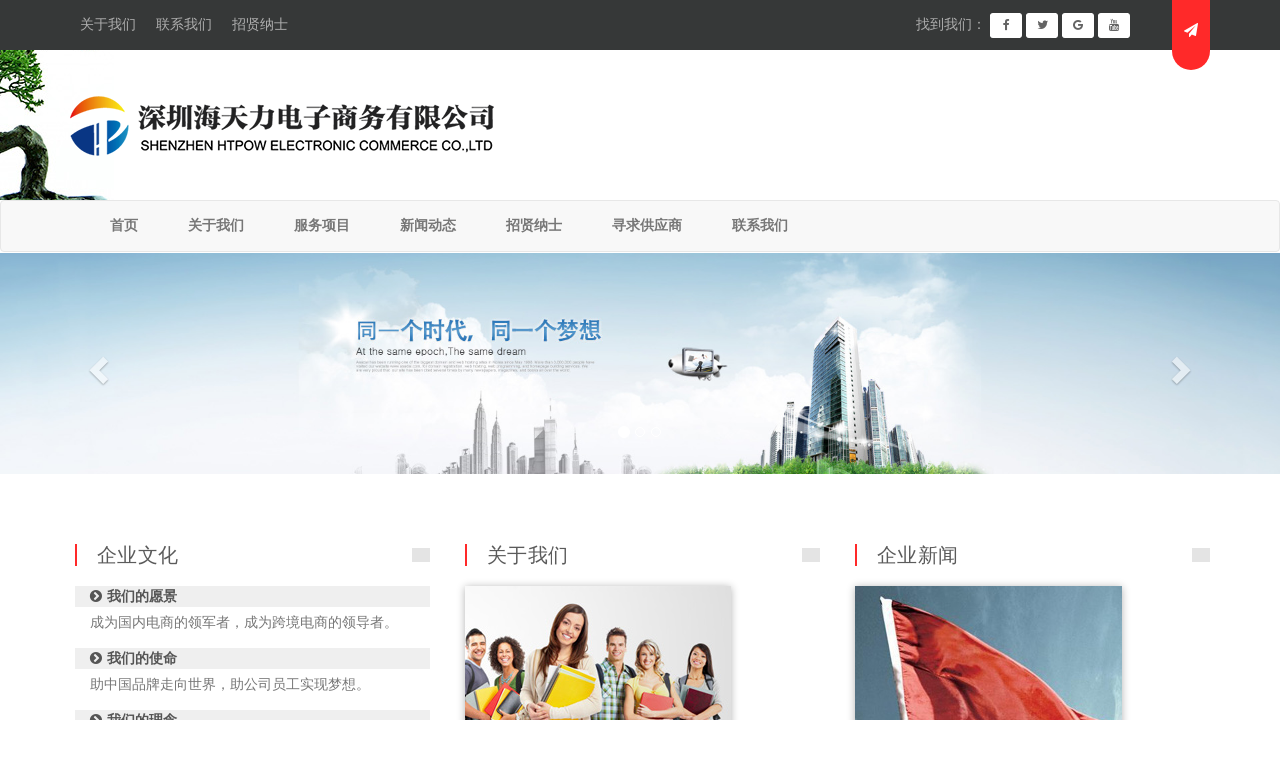

--- FILE ---
content_type: text/html; charset=utf-8
request_url: http://www.hitianli.com/
body_size: 4740
content:
<!DOCTYPE html>
<html lang="zh">
<head>
    <title>海天力电子商务有限公司</title>
    <meta charset="utf-8">
    <meta http-equiv="X-UA-Compatible" content="IE=edge">
    <meta name="viewport" content="width=device-width, initial-scale=1">
    <!-- The above 3 meta tags *must* come first in the head; any other head content must come *after* these tags -->
    <meta name="keywords" content="海天力" />
    <meta name="description" content="深圳海天力电子商务有限公司是一家专注于国际电子商务的高科技公司，拥有自营外贸商城、ebay、亚马逊、速卖通、京东、唯品会等电商平台，主营消费电子类产品">

    <!-- Bootstrap core CSS -->
    <link href="/skins/htl_mod/extend/bootstrap/css/bootstrap.min.css" rel="stylesheet">

    <!--font-awesome css-->
    <link rel="stylesheet" href="/skins/htl_mod/extend/font-awesome/css/font-awesome.css">

    <!-- unslider css -->
    <link rel="stylesheet" href="/skins/htl_mod/extend/unslider/dist/css/unslider.css">
    <link rel="stylesheet" href="/skins/htl_mod/extend/unslider/dist/css/unslider-dots.css">

    <!-- Owl Stylesheets -->
    <link rel="stylesheet" href="/skins/htl_mod/extend/owlcarousel/assets/owl.carousel.min.css">
    <link rel="stylesheet" href="/skins/htl_mod/extend/owlcarousel/assets/owl.theme.default.min.css">

    <!-- Custom styles for this template -->
    <link href="/skins/htl_mod/css/global.css" rel="stylesheet">
    <link href="/skins/htl_mod/css/index.css" rel="stylesheet">
    <link href="/skins/htl_mod/css/responsive.css" rel="stylesheet">
</head>

<body>

<!--header s-->
<header>
    <!--top-nav s-->
    <div class="top-nav">
        <div class="container">
            <div class="row">
                <!--left s-->
                <div class="col-md-6">
                    <ul>
                        <li>
                            <a href="/aboutus/">关于我们</a>
                        </li>
                        <li>
                            <a href="/contact/">联系我们</a>
                        </li>
                        <li>
                            <a href="/certificate/">招贤纳士</a>
                        </li>
                    </ul>
                </div>
                <!--left e-->
                <!--right s-->
                <div class="col-md-6 right">
                    <p class="social-icon">
                        找到我们：
			<a rel="nofollow" href="javascript:void(0);"><i class="fa fa-facebook"></i></a>
                        <a rel="nofollow" href="javascript:void(0);"><i class="fa fa-twitter"></i></a>
                        <a rel="nofollow" href="javascript:void(0);"><i class="fa fa-google"></i></a>
                        <a rel="nofollow" href="javascript:void(0);"><i class="fa fa-youtube"></i></a>
                    </p>
                    <a rel="nofollow" href="mailto:service@hitianli.com" class="btn btn-default btn-custom"><i class="fa fa-send"></i></a>
                </div>
                <!--right e-->
            </div>
        </div>
    </div>
    <!--top-nav e-->

    <!--header-content s-->
    <div class="container">
        <div class="row header-content">
            <!-- left s -->
            <div class="col-md-6 left">
                <a href="http://www.hitianli.com" title="深圳市海天力电子商务有限公司"><img src="/skins/htl_mod/img/logo.png" alt="深圳市海天力电子商务有限公司" /></a>
            </div>
            <!-- left e -->

        </div>
    </div>
    <!--header-content e-->
</header>
<!--header e-->
<!--nav s-->
<nav class="navbar navbar-default">
    <div class="container">
        <div class="navbar-header">
            <button type="button" class="navbar-toggle collapsed" data-toggle="collapse" data-target="#navbar" aria-expanded="false" aria-controls="navbar">
                <span class="sr-only">Toggle navigation</span>
                <span class="icon-bar"></span>
                <span class="icon-bar"></span>
                <span class="icon-bar"></span>
            </button>
            <!--<a class="navbar-brand" href="#">Project name</a>-->
        </div>
        <div id="navbar" class="navbar-collapse collapse">
            <ul class="nav navbar-nav">
                <li>
                    <a href="http://www.hitianli.com">首页</a>
                </li>
                <li class="dropdown">
  <a href="/aboutus/"    class="dropdown-toggle" role="button" aria-haspopup="true" aria-expanded="false">关于我们</a>
        <ul>
        
<li> 
  <a href="/company/" >公司介绍</a>

   </li>
<li> 
  <a href="/corporateculture/" >企业文化</a>

   </li>
<li> 
  <a href="/developmenthistory/" >发展历程</a>

   </li>
<li> 
  <a href="/developmentplanning/" >发展规划</a>

   </li>      </ul>
      </li><li class="dropdown">
  <a href="/products/"    class="dropdown-toggle" role="button" aria-haspopup="true" aria-expanded="false">服务项目</a>
        <ul>
              </ul>
      </li><li class="dropdown">
  <a href="/news/"    class="dropdown-toggle" role="button" aria-haspopup="true" aria-expanded="false">新闻动态</a>
        <ul>
        
<li> 
  <a href="/companynews/" >公司新闻</a>

   </li>
<li> 
  <a href="/industrynews/" >行业动态</a>

   </li>
<li> 
  <a href="/officeculture/" >我们的家园</a>

   </li>
<li> 
  <a href="/fengcai/" >我们的风采</a>

   </li>      </ul>
      </li><li class="dropdown">
  <a href="/certificate/"    class="dropdown-toggle" role="button" aria-haspopup="true" aria-expanded="false">招贤纳士</a>
        <ul>
        
<li> 
  <a href="/jobs/" >招贤纳才</a>

   </li>
<li> 
  <a href="/filedownload/" >薪资福利</a>

   </li>      </ul>
      </li><li class="dropdown">
  <a href="/partners/"    class="dropdown-toggle" role="button" aria-haspopup="true" aria-expanded="false">寻求供应商</a>
  </li><li class="dropdown">
  <a href="/contact/"    class="dropdown-toggle" role="button" aria-haspopup="true" aria-expanded="false">联系我们</a>
        <ul>
        
<li> 
  <a href="/webmap/" >网站地图</a>

   </li>      </ul>
      </li>            </ul>
        </div>
    </div>
</nav>
<!--nav e-->

<!-- carousel s -->
<section class="section01">
    <div id="myCarousel" class="carousel slide" data-ride="carousel">
        <ol class="carousel-indicators">
            <li data-target="#myCarousel" data-slide-to="0" class="active"></li>
            <li data-target="#myCarousel" data-slide-to="1"></li>
            <li data-target="#myCarousel" data-slide-to="2"></li>
        </ol>
        <div class="carousel-inner" role="listbox">
                            <div class="item active">
                    <img class="first-slide" alt="是同一个时代，同一个梦想" src="/upload/201405/20140527145947931.jpg" />
                </div>
                                <div class="item ">
                    <img class="second-slide" alt="海天力的愿景" src="/upload/201405/20140527145311823.jpg" />
                </div>
                                <div class="item ">
                    <img class="third-slide" alt="海天力的使命" src="/upload/201405/20140527145451955.jpg" />
                </div>
                
        </div>
        <a class="left carousel-control" href="#myCarousel" role="button" data-slide="prev">
            <span class="glyphicon glyphicon-chevron-left" aria-hidden="true"></span>
            <span class="sr-only">Previous</span>
        </a>
        <a class="right carousel-control" href="#myCarousel" role="button" data-slide="next">
            <span class="glyphicon glyphicon-chevron-right" aria-hidden="true"></span>
            <span class="sr-only">Next</span>
        </a>
    </div>
</section>
<!-- carousel e -->

<!--section s-->
<section class="container section02">
    <div class="row">
        <!--col-3 s-->
        <div class="col-md-12 col-3-box">
            <div class="row">
                <!--full s-->
                <div class="col-md-4">
                    <!--side-box s-->
                    <div class="side-box">
                        <h3 class="side-box-title">企业文化</h3>
                        <ul class="culture">
                            <li class="list-title"><i class="fa fa-chevron-circle-right"></i>我们的愿景</li>
                            <li>成为国内电商的领军者，成为跨境电商的领导者。</li>
                            <li class="list-title"><i class="fa fa-chevron-circle-right"></i>我们的使命</li>
                            <li>助中国品牌走向世界，助公司员工实现梦想。</li>
                            <li class="list-title"><i class="fa fa-chevron-circle-right"></i>我们的理念</li>
                            <li>尽职尽责，服务至上，团结合作，共创未来。</li>
                            <li class="list-title"><i class="fa fa-chevron-circle-right"></i>我们的精神</li>
                            <li>服务、担当、创新、务实、专业、执着。</li>
                            <li class="list-title"><i class="fa fa-chevron-circle-right"></i>价值体系</li>
                            <li>
                                客服第一：客户第一，服务至上；
                                <br />团队合作：共享共担，超越自我；
                                <br />拥抱未来：迎接变化，勇于创新；
                                <br />求真务实：诚实正直，言行坦荡；
                                <br />天天向上：乐观向上，永不放弃；
                                <br />敬岗敬业：专业执着，精益求精。
                            </li>
                        </ul>
                    </div>
                    <!--side-box e-->
                </div>

                <div class="col-md-4">
                    <!--side-box s-->
                    <div class="side-box">
                        <h3 class="side-box-title">关于我们</h3>
                        <img src="/skins/htl_mod/images/Img1.jpg" />
                        <p>
	&nbsp; &nbsp; &nbsp; 深圳海天力电子商务有限公司（简称：HTPOW）是一家以IT软件技术支持+跨境电商为主营业务的国家高新技术企业、深圳市高新技术企业。公司致力于为中国企业和海外消费者提供专业的互联网营销综合服务，帮助中国制造走向世界，提升中国制造和中国品牌的国际影响力！


	&nbsp; &nbsp;&nbsp; 
</p>
<!--                        <a href="--><!--" class="more"><i class="icon icon1 dis"></i>查看详情</a>-->
                    </div>
                    <!--side-box e-->
                </div>

                <div class="col-md-4">
                    <!--side-box s-->
                    <div class="side-box">
                        <h3 class="side-box-title">企业新闻</h3>

                        <img src="/skins/htl_mod/images/Img2.jpg" />
                        <ul>
                            <li><i class="fa fa-caret-right"></i><a href="/companynews/n155.html">二十大代表是怎么选出来的</a></li><li><i class="fa fa-caret-right"></i><a href="/companynews/n154.html">浓情中秋</a></li><li><i class="fa fa-caret-right"></i><a href="/companynews/n153.html">国家卫健委最新发声：事关健康码互通互认→</a></li><li><i class="fa fa-caret-right"></i><a href="/companynews/n152.html">8月27日，唐凯夺得中国首个男子MMA世界冠军，...</a></li>                        </ul>
                    </div>
                    <!--side-box e-->
                </div>
                <!--full e-->
            </div>
        </div>
        <!--col-3 e-->
    </div>
</section>
<!--section e-->

<!--section s-->
<section class="container-fluid section03">
    <div class="row">
        <div class="col-md-12 section-title">
            <h2>风华正茂</h2>
            <p>依然年轻</p>
        </div>
        <!-- owl.carousel s -->
        <div class="owl-carousel owl-theme">

            <div class="item">
    <img src="/upload/202111/s_20211102164402605.jpg" />
</div><div class="item">
    <img src="/upload/201903/s_2019032616591275.jpg" />
</div><div class="item">
    <img src="/upload/201903/s_20190326165839358.jpg" />
</div><div class="item">
    <img src="/upload/201903/s_20190320145618846.jpg" />
</div><div class="item">
    <img src="/upload/201903/s_20190320145542778.jpg" />
</div><div class="item">
    <img src="/upload/201903/s_20190320145500541.jpg" />
</div><div class="item">
    <img src="/upload/201903/s_20190320145420372.jpg" />
</div><div class="item">
    <img src="/upload/201903/s_20190320145341479.jpg" />
</div><div class="item">
    <img src="/upload/201903/s_20190320145306464.jpg" />
</div><div class="item">
    <img src="/upload/201903/s_20190320145252590.jpg" />
</div><div class="item">
    <img src="/upload/201903/s_20190320145237199.jpg" />
</div><div class="item">
    <img src="/upload/201903/s_20190320145223339.jpg" />
</div><div class="item">
    <img src="/upload/201903/s_2019032014521064.jpg" />
</div><div class="item">
    <img src="/upload/201903/s_2019032014515633.jpg" />
</div><div class="item">
    <img src="/upload/201903/s_20190320144811495.jpg" />
</div><div class="item">
    <img src="/upload/201903/s_20190320144708952.jpg" />
</div><div class="item">
    <img src="/upload/201812/s_20181206095153501.png" />
</div><div class="item">
    <img src="/upload/201812/s_20181206094106501.jpg" />
</div><div class="item">
    <img src="/upload/201812/s_20181206094025460.jpg" />
</div><div class="item">
    <img src="/upload/201812/s_20181206093423785.jpg" />
</div><div class="item">
    <img src="/upload/201810/s_20181006141940688.jpg" />
</div><div class="item">
    <img src="/upload/201810/s_20181006141847675.jpg" />
</div><div class="item">
    <img src="/upload/201810/s_20181006141609323.jpg" />
</div><div class="item">
    <img src="/upload/201807/s_2018072814184786.jpg" />
</div><div class="item">
    <img src="/upload/201806/s_20180621151744855.jpg" />
</div><div class="item">
    <img src="/upload/201806/s_20180621151635343.jpg" />
</div><div class="item">
    <img src="/upload/201806/s_20180621151538583.jpg" />
</div><div class="item">
    <img src="/upload/201806/s_20180621151459568.jpg" />
</div><div class="item">
    <img src="/upload/201806/s_20180621151400826.jpg" />
</div><div class="item">
    <img src="/upload/201806/s_2018062115131559.jpg" />
</div><div class="item">
    <img src="/upload/201806/s_20180621151217755.jpg" />
</div><div class="item">
    <img src="/upload/201806/s_2018062115102794.jpg" />
</div><div class="item">
    <img src="/upload/201806/s_20180621150857572.jpg" />
</div><div class="item">
    <img src="/upload/201701/s_20170116111641488.jpg" />
</div><div class="item">
    <img src="/upload/201701/s_20170116111454425.jpg" />
</div><div class="item">
    <img src="/upload/201701/s_20170116111121588.jpg" />
</div><div class="item">
    <img src="/upload/201611/s_20161129150330384.jpg" />
</div><div class="item">
    <img src="/upload/201611/s_20161129141715994.jpg" />
</div><div class="item">
    <img src="/upload/201611/s_20161129140553516.jpg" />
</div><div class="item">
    <img src="/upload/201601/s_20160119175506544.jpg" />
</div><div class="item">
    <img src="/upload/201601/s_20160119175218550.jpg" />
</div><div class="item">
    <img src="/upload/201601/s_20160119173959251.jpg" />
</div><div class="item">
    <img src="/upload/201601/s_20160119172409807.jpg" />
</div><div class="item">
    <img src="/upload/201512/s_20151221143752761.jpg" />
</div><div class="item">
    <img src="/upload/201512/s_2015122114423158.jpg" />
</div><div class="item">
    <img src="/upload/201507/s_20150714141727998.jpg" />
</div><div class="item">
    <img src="/upload/201502/s_20150212155732534.jpg" />
</div><div class="item">
    <img src="/upload/201405/s_2014052216353120.jpg" />
</div><div class="item">
    <img src="/upload/201405/s_20140508155156781.jpg" />
</div><div class="item">
    <img src="/upload/201405/s_20140506163555417.jpg" />
</div><div class="item">
    <img src="/upload/201405/s_20140506161518678.jpg" />
</div><div class="item">
    <img src="/upload/201405/s_20140506161010471.jpg" />
</div><div class="item">
    <img src="/upload/201405/s_2014050615594343.jpg" />
</div>
        </div>
        <!-- owl.carousel e -->
    </div>
</section>
<!--section e-->


<!--footer s-->
<footer>
    <div class="container">
        <div class="row">
            <div class="col-md-8">
                <nav class="footer-nav">
                    <ul>
                        <li>
                            <a href="http://www.hitianli.com"><i class="fa fa-home"></i>首页</a>
                        </li>
                        <li class="sideBarHover"><a href="/aboutus/" >关于我们</a></li>
<li class="sideBarHover"><a href="/products/" >服务项目</a></li>
<li class="sideBarHover"><a href="/news/" >新闻动态</a></li>
<li class="sideBarHover"><a href="/certificate/" >招贤纳士</a></li>
<li class="sideBarHover"><a href="/partners/" >寻求供应商</a></li>
<li class="sideBarHover"><a href="/contact/" >联系我们</a></li>

                    </ul>
                </nav>
                <p class="copyright">Copyright © 2011 - 2026                    <a href="http://www.hitianli.com">深圳海天力电子商务有限公司</a> Shenzhen Hitianli E-business Co., Ltd 版权所有</p>
                <p class="icp">
                    <a rel="nofollow" href="http://www.beian.miit.gov.cn/">粤ICP备16007719号</a>
                </p>
            </div>

            <div class="col-md-4">
                <p class="footer-social-icon">
                    <span>关注我们：</span>
                    <a rel="nofollow" href="javascript:void(0);"><i class="fa fa-facebook"></i></a>
                    <a rel="nofollow" href="javascript:void(0);"><i class="fa fa-twitter"></i></a>
                    <a rel="nofollow" href="javascript:void(0);"><i class="fa fa-google"></i></a>
                    <a rel="nofollow" href="javascript:void(0);"><i class="fa fa-youtube"></i></a>
                </p>
                <div class="wechat pull-right">
                    <img src="/skins/htl_mod/img/footer/qr-code.jpg" />
                </div>
            </div>
        </div>
    </div>
</footer>
<!--footer e-->

<!-- Bootstrap core JavaScript
================================================== -->
<!-- Placed at the end of the document so the pages load faster -->
<script src="/skins/htl_mod/js/jquery.min.js"></script>
<script src="/skins/htl_mod/extend/bootstrap/js/bootstrap.min.js"></script>

<!--owl.carousel-->
<script src="/skins/htl_mod/extend/owlcarousel/owl.carousel.js"></script>
<script>
    $(document).ready(function() {
        var owl = $('.owl-carousel');
        owl.owlCarousel({
            items: 8,
            loop: true,
            margin: 10,
            autoplay: true,
            autoplayTimeout: 3000,
            autoplayHoverPause: true,

            responsiveClass: true,
            responsive: {
                0: {
                    items: 2,
                    nav: true,
                    loop: true
                },
                600: {
                    items: 6,
                    nav: false,
                    loop: true
                },
                1000: {
                    items: 8,
                    //							nav: true,
                    loop: true
                }
            }
        });
        //				$('.play').on('click', function() {
        //					owl.trigger('play.owl.autoplay', [1000])
        //				})
        //				$('.stop').on('click', function() {
        //					owl.trigger('stop.owl.autoplay')
        //				})
    })
</script>

<!--jquery.scrollUp js-->
<script src="/skins/htl_mod/extend/jquery.scrollUp/jquery.scrollUp.js"></script>
<script>
    $(function() {
        $.scrollUp({
            scrollSpeed: 200,
            scrollImg: true
        });
    });
</script>

</body>

</html><!--本网站由稻壳企业建站系统生成 Power by DocCms x1.0&DoooC.com -->

--- FILE ---
content_type: text/css
request_url: http://www.hitianli.com/skins/htl_mod/css/global.css
body_size: 1909
content:
/*---------- body s ----------*/

html,
body {
	font-family: "微软雅黑";
	font-family: "microsoft yahei";
}

body {
	float: left;
	width: 100%;
	color: #777;
	position: relative;
}

h1,
h2,
h3,
h4,
h5,
h6 {
	color: #2e2e2e;
}

ul {
	padding-left: 0;
	margin-bottom: 0;
}

ul li {
	list-style: none;
}

ul li,
ul li a,
ol li,
ol li a,
a {
	color: #777;
	font-size: 14px;
	/*line-height: 28px;*/
}

a:hover,
a:focus {
	color: #ff2929;
	text-decoration: none;
	outline: none;
}

p,
h1,
h2,
h3,
h4,
h5,
h6 {
	margin-bottom: 0;
}

header,
header *,
a,
a *,
.top-nav ul>li>a,
.navbar-default .navbar-nav>li::after,
.navbar-default .navbar-nav>li>a::before,
.navbar-default .navbar-nav>li.dropdown>ul,
.footer-nav ul>li a::before {
	-webkit-transition: all 0.4s ease 0s;
	-moz-transition: all 0.4s ease 0s;
	-ms-transition: all 0.4s ease 0s;
	-o-transition: all 0.4s ease 0s;
	transition: all 0.4s ease 0s;
}

.fa {
	padding-right: 5px;
}

.form-control {
	border-radius: 0;
	box-shadow: none;
}

.form-control:focus,
.form-control:hover {
	border: 1px solid #ffaaaa !important;
	box-shadow: none !important;
}

.btn-default {
	border-radius: 0;
}

.btn-default:focus,
.btn-default:hover,
.btn-default:active:focus,
.btn-default:active:hover {
	color: #fff;
	border: 1px solid #ff2929;
	background-color: #ff2929;
	outline: none;
	box-shadow: none;
}


/* Image style */

#scrollUp {
	background-image: url("../img/top.png");
	bottom: 20px;
	right: 20px;
	width: 38px;
	/* Width of image */
	height: 38px;
	/* Height of image */
}


/*---------- body e ----------*/


/*---------- header s ----------*/


/*top-nav s*/

header .top-nav {
	background-color: #363838;
}

.top-nav ul {
	float: left;
}

.top-nav ul>li {
	float: left;
}

.top-nav ul>li>a {
	color: #aeaeae;
	line-height: 50px;
	text-decoration: none;
	padding: 0 10px;
}

.top-nav ul>li>a:hover {
	color: #ff2929;
}

.social-icon {
	float: right;
	color: #aeaeae;
	/*text-align: right;*/
	line-height: 50px;
	padding-right: 80px;
}

.social-icon a {
	display: inline-block;
	width: 32px;
	height: 25px;
	text-align: center !important;
	color: #646464;
	font-size: 12px;
	line-height: 25px;
	border-radius: 3px;
	background: #fff none repeat scroll 0 0;
}

.social-icon .fa {
	/*color: #fff;*/
	padding-right: 0;
}

.social-icon a:hover {
	background: #ff2929;
}

.social-icon a:hover .fa {
	color: #fff;
}

.top-nav .right {
	position: relative;
}

.top-nav .right .btn-custom {
	position: absolute;
	right: 15px;
	height: 70px;
	line-height: 50px;
	border: none;
	border-radius: 0 0 35px 35px;
	background-color: #ff2929;
}

.top-nav .right .btn-custom .fa {
	color: #fff;
	/*padding-top: 20px;*/
	padding-right: 0;
}


/*top-nav e*/


/*header-content s*/

header {
	background-image: url(../img/header-bg.jpg);
	background-position: left bottom;
	background-repeat: no-repeat;
	background-size: inherit;
}

.header-content {
	/*padding: 20px 0;*/
	height: 150px;
}

.header-content .left {
	line-height: 150px;
}

.header-content .left img {
	width: auto;
	height: 60px;
}

.header-content .right {
	text-align: right;
	margin-top: 40px;
}

.header-content .right .keyword>a {
	display: inline-block;
	color: #818181;
	line-height: 3;
	text-decoration: none;
	margin: 0 5px;
}

.header-content .right .keyword>span {
	color: #333;
	font-weight: bold;
}

.header-content .right .keyword>a:hover {
	color: #ff2929;
}


/*header-content e*/


/*---------- header e ----------*/


/*---------- nav s ----------*/

.navbar {
	margin-bottom: 1px;
}

.navbar-default .navbar-nav>.open>a,
.navbar-default .navbar-nav>.open>a:focus,
.navbar-default .navbar-nav>.open>a:hover {
	background-color: transparent;
}

.navbar-default .navbar-nav>li::after {
	bottom: -2px;
	content: "";
	height: 2px;
	position: absolute;
	right: 0;
	width: 0;
	background-color: #ff2929;
}

.navbar-default .navbar-nav>li:hover::after {
	width: 100%;
}

.navbar-default .navbar-nav>li>a {
	font-weight: bold;
	padding: 15px 25px;
}

.navbar-default .navbar-nav>li>a::before {
	color: #535353;
	content: " ";
	font-family: fontawesome;
	left: 0;
	opacity: 0;
	position: absolute;
}

.navbar-default .navbar-nav>.active::after {
	width: 100%;
}

.navbar-default .navbar-nav>li:nth-of-type(1)>a::before {
	content: "\f015";
}

.navbar-default .navbar-nav>li:nth-of-type(2)>a::before {
	content: "\f0c0";
}

.navbar-default .navbar-nav>li:nth-of-type(3)>a::before {
	content: "\f004";
}

.navbar-default .navbar-nav>li:nth-of-type(4)>a::before {
	content: "\f1ea";
}

.navbar-default .navbar-nav>li:nth-of-type(5)>a::before {
	content: "\f024";
}

.navbar-default .navbar-nav>li:nth-of-type(6)>a::before {
	content: "\f2bc";
}

.navbar-default .navbar-nav>li:nth-of-type(7)>a::before {
	content: "\f095";
}

.navbar-default .navbar-nav>.active>a::before,
.navbar-default .navbar-nav>li:hover>a::before {
	left: 15px;
	opacity: 1;
	font-weight: normal;
}

.navbar-default .navbar-nav>.active>a,
.navbar-default .navbar-nav>li:hover>a {
	color: #333;
	padding-left: 35px;
	padding-right: 15px;
}

.navbar-default .navbar-nav>.active>a,
.navbar-default .navbar-nav>.active>a:focus,
.navbar-default .navbar-nav>.active>a:hover {
	color: #777;
	background-color: transparent;
}

.navbar-default .navbar-nav>li.dropdown>ul {
	background: #fff none repeat scroll 0 0;
	box-shadow: 0 10px 20px rgba(0, 0, 0, 0.1);
	left: 10px;
	margin: 1px 0 0;
	opacity: 0;
	padding: 20px 0;
	position: absolute;
	top: 100%;
	visibility: hidden;
	width: 230px;
	z-index: 999;
}

.navbar-default .navbar-nav>li.dropdown:hover>ul {
	left: 0;
	opacity: 1;
	visibility: visible;
}

.navbar-default .navbar-nav>li.dropdown>ul>li {
	float: left;
	padding: 0 30px;
	width: 100%;
}

.navbar-default .navbar-nav>li.dropdown>ul>li>a {
	border-bottom: 1px dashed #c3c3c3;
	color: #999;
	float: left;
	font-family: Montserrat;
	font-size: 13px;
	padding: 9px 0;
	padding-top: 9px;
	width: 100%;
}

.navbar-default .navbar-nav>li.dropdown>ul>li:first-child a {
	padding-top: 0;
}

.navbar-default .navbar-nav>li.dropdown>ul>li:last-child a {
	border: medium none;
	padding-bottom: 0;
}


/*---------- nav e ----------*/


/*---------- slider s ----------*/

.carousel-control.left,
.carousel-control.right {
	background: none;
}


/*---------- slider e ----------*/


/*---------- section s ----------*/


/*---------- section e ----------*/


/*---------- footer s ----------*/

footer {
	padding: 30px 0;
	background: #f3f3f3 none repeat scroll 0 0;
}

.footer-nav {
	width: 100%;
	float: left;
	margin-bottom: 15px;
}

.footer-nav ul>li {
	float: left;
}

.footer-nav ul>li>a {
	position: relative;
	color: #555;
	line-height: 2;
	padding: 10px 20px;
}

.footer-nav ul>li:first-child>a {
	padding-left: 0;
}

.footer-nav ul>li>a:hover {
	color: #333;
	padding-left: 30px;
	padding-right: 10px;
}

.footer-nav ul>li:first-child>a {
	padding-left: 0;
	padding-right: 20px;
}

.footer-nav ul>li:first-child>a:hover {
	/*padding: 10px 20px;*/
}

.footer-nav ul>li a::before {
	content: " ";
	font-family: fontawesome;
	left: 0;
	opacity: 0;
	position: absolute;
}

.footer-nav ul>li:nth-of-type(2)>a::before {
	content: "\f0c0";
}

.footer-nav ul>li:nth-of-type(3)>a::before {
	content: "\f004";
}

.footer-nav ul>li:nth-of-type(4)>a::before {
	content: "\f1ea";
}

.footer-nav ul>li:nth-of-type(5)>a::before {
	content: "\f024";
}

.footer-nav ul>li:nth-of-type(6)>a::before {
	content: "\f2bc";
}

.footer-nav ul>li:nth-of-type(7)>a::before {
	content: "\f095";
}

.footer-nav ul>li:hover>a::before {
	left: 8px;
	opacity: 1;
	font-weight: normal;
}

.copyright,
.icp {
	width: 100%;
	float: left;
	line-height: 2;
}

.copyright a:hover,
.icp a:hover {
	color: #333;
	text-decoration: underline;
}

.footer-social-icon {
	display: inline-block;
	float: left;
}

.footer-social-icon span {
	display: block;
	font-weight: bold;
	margin-bottom: 10px;
}

.footer-social-icon a {
	display: inline-block;
	width: 32px;
	height: 25px;
	text-align: center !important;
	color: #646464;
	font-size: 12px;
	line-height: 25px;
	border-radius: 3px;
	background: #ddd none repeat scroll 0 0;
	/*box-shadow: 0px 0px 2px rgba(0, 0, 0, .3);*/
}

.footer-social-icon a:hover {
	background: #ff2929 none repeat scroll 0 0;
}

.footer-social-icon a .fa {
	padding-right: 0;
}

.footer-social-icon a:hover .fa {
	color: #fff;
	padding-right: 0;
}

.wechat {
	/*text-align: right;*/
	display: inline-block;
}

.wechat img {
	width: auto;
	height: 120px;
	box-shadow: 0px 1px 8px rgba(0, 0, 0, .3);
}


/*---------- footer e ----------*/

--- FILE ---
content_type: text/css
request_url: http://www.hitianli.com/skins/htl_mod/css/index.css
body_size: 1634
content:
/*----------section s----------*/


/*section01 s*/

.section01 {
	margin-bottom: 50px;
}


/*section01 e*/


/*section02 s*/

.section02 {
	margin-bottom: 50px;
}

.col-3-box {
	margin-bottom: 30px;
}

.section02 .col-md-8 {
	padding-right: 20px;
}

.section02 .col-md-4 {
	padding-left: 20px;
}


/*left s*/

.item-box {
	position: relative;
	width: 100%;
	float: left;
	margin-bottom: 90px;
}

.item-box .pic-box {
	display: block;
	width: 100%;
	height: 380px;
	overflow: hidden;
	box-shadow: 0px 2px 5px rgba(0, 0, 0, .3);
}

.item-box .pic-box img {
	width: 100%;
	height: auto;
}

.item-box .write-info {
	position: absolute;
	left: 20px;
	bottom: 0;
	width: 225px;
	padding: 0 25px 50px;
	border: 3px solid #e8ecec;
	background: #fff none repeat scroll 0 0;
	/*box-shadow: 0px 2px 3px rgba(0, 0, 0, .3);*/
	z-index: 1;
}

.item-box .write-info .user-pic {
	position: absolute;
	top: -30px;
	left: 20px;
}

.share-sns {
	position: absolute;
	left: 90px;
	top: -16px;
}

.share-sns .btn-share {
	display: block;
	width: 25px;
	height: 25px;
	text-align: center;
	line-height: 25px;
	border-radius: 100%;
	background-color: #f00;
}

.share-sns .btn-share .fa {
	color: #fff;
	padding-right: 0;
}

.share-sns .share-icon {
	position: absolute;
	top: 0;
	left: 40px;
	width: 120px;
	height: auto;
}

.share-sns .share-icon a {
	display: inline-block;
	width: 25px;
	height: 25px;
	text-align: center;
	line-height: 25px;
	margin-right: -7px;
	border-radius: 100%;
}

.share-sns .share-icon a .fa {
	color: #fff;
	padding-right: 0;
}

.share-sns .share-icon a:nth-of-type(1) {
	background: #e05858 none repeat scroll 0 0;
}

.share-sns .share-icon a:nth-of-type(2) {
	background: #5acbf1 none repeat scroll 0 0;
}

.share-sns .share-icon a:nth-of-type(3) {
	background: #ff2f2f none repeat scroll 0 0;
}

.share-sns .share-icon a:nth-of-type(4) {
	background: #515ddc none repeat scroll 0 0;
}

.item-box .write-info .user-pic img {
	border-radius: 100%;
}

.item-box .write-info .write {
	color: #777;
	padding-top: 50px;
	margin-bottom: 30px;
}

.item-box .write-info .write>i {
	display: block;
	color: #777;
}

.item-box .write-info .write>a {
	color: #555;
}

.item-box .write-info .write>a:hover {
	color: #333;
}

.item-box .write-info .likes>a,
.item-box .write-info .comment>a {
	color: #555;
	line-height: 2;
}

.item-box .write-info .likes .fa,
.item-box .write-info .comment .fa {
	color: #f00;
}

.item-box .write-info .likes>a:hover,
.item-box .write-info .comment>a:hover {
	color: #f00;
}

.btn-read-more {
	position: absolute;
	left: 50%;
	bottom: -23px;
	color: #737373;
	font-size: 14px;
	text-align: center;
	padding: 13px 25px;
	border: 1px solid #e8e8e8;
	background: #e8e8e8 none repeat scroll 0 0;
	/*box-shadow: 0px 2px 5px rgba(0, 0, 0, .3);*/
	-webkit-transform: translateX(-50%);
	-moz-transform: translateX(-50%);
	-ms-transform: translateX(-50%);
	-o-transform: translateX(-50%);
	transform: translateX(-50%);
}

.item-box .item-info {
	position: relative;
	width: 100%;
	float: left;
	padding-top: 30px;
	padding-left: 275px;
}

.item-box .item-info .date {
	color: #f00;
	font-size: 12px;
	margin-bottom: 15px;
}

.item-box .item-info .title {
	margin-bottom: 20px;
}

.item-box .item-info .title a {
	display: block;
	width: 100%;
	color: #232323;
	font-size: 16px;
	font-weight: bold;
	white-space: nowrap;
	text-overflow: ellipsis;
	overflow: hidden;
}

.item-box .item-info .title a:hover {
	color: #ff2929;
}

.item-box .item-info .summary {
	line-height: 1.8;
	height: 48px;
	overflow: hidden;
}


/*pagination s*/

.pagination {
	position: relative;
	left: 50%;
	-webkit-transform: translateX(-50%);
	-moz-transform: translateX(-50%);
	-ms-transform: translateX(-50%);
	-o-transform: translateX(-50%);
	transform: translateX(-50%);
}

.pagination>li>a {
	color: #777;
	margin-left: 5px;
	border: none;
}

.pagination>li>a:focus,
.pagination>li>a:hover,
.pagination>.active>a,
.pagination>.active>a:focus,
.pagination>.active>a:hover,
.pagination>.active>span,
.pagination>.active>span:focus,
.pagination>.active>span:hover {
	color: #fff;
	cursor: default;
	border-radius: 3px;
	/*border-color: #006db3;*/
	border: none;
	background-color: #ff2929;
}


/*pagination e*/


/*left e*/


/*right s*/

.side-box {
	width: 100%;
	float: left;
	margin-bottom: 30px;
}

.side-box .side-box-title {
	position: relative;
	width: 100%;
	float: left;
	color: #5b5b5b;
	font-size: 20px;
	letter-spacing: 0.3px;
	font-weight: normal;
	padding-left: 20px;
	padding-right: 50px;
	margin-bottom: 20px;
	border-left: 2px solid #ff2929;
}

.side-box .side-box-title::after {
	content: "";
	position: absolute;
	top: 4px;
	right: 0;
	width: 18px;
	height: 14px;
	background: #e4e4e4 none repeat scroll 0 0;
}

.side-box ul>li {
	width: 100%;
	float: left;
	line-height: 2;
}

.culture>li {
	width: 100%;
	float: left;
	line-height: 1.5 !important;
	padding: 0 15px;
}

.side-box .list-title {
	color: #555;
	font-weight: bold;
	background-color: #efefef;
	margin-top: 15px;
	margin-bottom: 5px;
}

.side-box ul>li:first-child {
	margin-top: 0;
}

.side-box img {
	margin-bottom: 15px;
	box-shadow: 0px 1px 8px rgba(0, 0, 0, .3);
}

.side-box p {
	line-height: 1.8;
}

.news-box {
	width: 100%;
	float: left;
}

.news-box .nav-tabs>li {
	width: auto;
}

.nav-tabs {
	border: none;
	margin-bottom: 30px;
}

.nav-tabs>li>a {
    margin-right: 10px;
    border: none;
    border-radius: 0;
    background: #dcdcdc none repeat scroll 0 0;
}

.nav-tabs>li>a:hover {
	color: #fff;
    background: #ff2929 none repeat scroll 0 0;
}

.nav-tabs>li.active>a, .nav-tabs>li.active>a:focus, .nav-tabs>li.active>a:hover {
    color: #fff;
    cursor: default;
    border: none;
    border-bottom-color: transparent;
    background: #ff2929 none repeat scroll 0 0;
}


/*right e*/


/*section02 e*/


/*section03 s*/

.section03 {
	margin-bottom: 50px;
}

.section-title {
	text-align: center;
	margin-bottom: 50px;
}

.owl-carousel {
	float: left;
}


/*section03 e*/


/*section04 s*/

.section04 {
	margin-bottom: 50px;
}

.info-box {
	width: 100%;
	float: left;
	padding: 70px;
	margin-bottom: 20px;
	margin-top: 50px;
	background: #eee none repeat scroll 0 0;
	box-shadow: 0px 2px 8px rgba(0, 0, 0, .3);
}

.info-box .left .info-logo {
	display: block;
	margin-bottom: 30px;
}

.info-box .left p {
	color: #777;
	font-style: italic;
}

.info-box .right .sub-title {
	color: #333;
	font-size: 16px;
	margin-bottom: 30px;
}

.info-box .right>form {
	position: relative;
	width: 100%;
	float: left;
	margin-bottom: 20px;
	border-radius: 3px;
	background: #fff none repeat scroll 0 0;
}

.info-box .right>form>input {
	width: 100%;
	height: 60px;
	float: left;
	color: #333;
	font-size: 12px;
	letter-spacing: 0.4px;
	text-transform: uppercase;
	padding: 0 60px 0 33px;
	border: 1px solid #fff;
	border-radius: 3px;
}

.info-box .right>form>input:focus,
.info-box .right>form>input:hover {
	outline: none;
	box-shadow: none;
}

.info-box .right>form>button {
	position: absolute;
	top: 8px;
	right: 8px;
	width: 44px;
	height: 44px;
	color: #fff;
	border: medium none;
	border-radius: 3px;
	background: #262626;
}

.info-box .right>form>button:focus,
.info-box .right>form>button:hover {
	background-color: #ff2929;
	;
	border: none;
	outline: none;
	box-shadow: none;
}

.info-box .right p {
	color: #777;
	font-style: italic;
}


/*section04 e*/


/*---------- section e ----------*/

--- FILE ---
content_type: text/css
request_url: http://www.hitianli.com/skins/htl_mod/css/responsive.css
body_size: 607
content:
/* 小于等于 1200px */

@media (max-width: 1199px) {}


/* 小于等于 992px */

@media (max-width: 991px) {
	.header-content .left {
		text-align: center;
	}
	.navbar {
		margin-bottom: 30px;
	}
	.navbar-default .navbar-nav>li>a {
		padding: 15px 20px;
	}
	.navbar-default .navbar-nav>.active>a,
	.navbar-default .navbar-nav>li:hover>a {
		padding-left: 30px;
		padding-right: 10px;
	}
	.navbar-default .navbar-nav>.active>a::before,
	.navbar-default .navbar-nav>li:hover>a::before {
		left: 10px;
		opacity: 1;
		font-weight: normal;
	}
	.header-content .right,
	.section01 {
		display: none;
	}
	.section02 {
		margin-bottom: 0;
	}
	.item-box {
		width: 50%;
		padding: 10px;
		margin-bottom: 50px;
	}
	.item-box .write-info {
		display: none;
	}
	.item-box .item-info {
		padding-left: 0;
		padding-top: 10px;
	}
	.item-box .pic-box {
		height: 170px;
	}
	.section02 .col-md-8 {
		float: left;
	}
	.section02 .col-md-4 {
		float: left;
	}
	.section02 .col-md-8 nav {
		width: 100%;
		float: left;
	}
	.side-box {
		width: 33.33333%;
		float: left;
		padding: 10px;
	}
	.side-box img {
		width: 100%;
		height: auto;
	}
	.section03 {
		margin-bottom: 0;
	}
	.info-box {
		padding: 20px 30px;
	}
	.info-box .left {
		margin-bottom: 30px;
	}
	.info-box .right .sub-title {
		margin-bottom: 10px;
	}
}


/* 小于等于 768px */

@media (max-width: 767px) {
	.social-icon {
		float: left;
		padding-left: 10px;
	}
	.top-nav .right .btn-custom {
		top: -35px;
	}
	header {
		background: none;
	}
	.header-content .left img {
		width: 100%;
		height: auto;
	}
	.item-box {
		width: 100%;
		padding: 0;
	}
	.item-box .pic-box {
		height: auto;
	}
	.side-box {
		width: 100%;
		padding: 0;
	}
	.info-box {
		padding: 20px 15px;
	}
	.info-box .left img {
		width: 100%;
		max-width: 283px;
		height: auto;
	}
	.footer-nav {
		display: none;
	}
	footer .left {
		margin-bottom: 30px;
	}
}


/* 小于等于 480px */

@media (max-width: 479px) {}


/* 小于等于 320px */

@media (max-width: 320px) {}